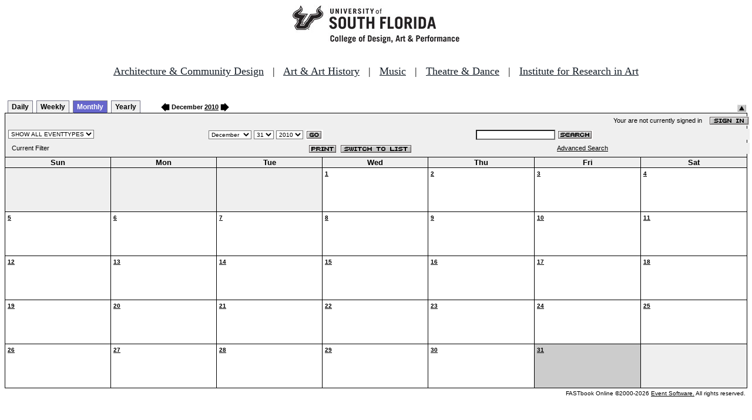

--- FILE ---
content_type: text/html
request_url: http://fastbook.cvpa.usf.edu/fbonline/calendar.asp?date=12/31/2010
body_size: 14388
content:


<!-- ****************** Load General Procedures ********************************** -->
<!DOCTYPE HTML PUBLIC "-//W3C//DTD HTML 4.01 Transitional//EN">
<html>
<head>
<title>Events Calendar - College of Design, Art & Performance - University of South Florida</title>

<!-- Begin Fastbook Google Analytics -->

<script>
  (function(i,s,o,g,r,a,m){i['GoogleAnalyticsObject']=r;i[r]=i[r]||function(){
  (i[r].q=i[r].q||[]).push(arguments)},i[r].l=1*new Date();a=s.createElement(o),
  m=s.getElementsByTagName(o)[0];a.async=1;a.src=g;m.parentNode.insertBefore(a,m)
  })(window,document,'script','//www.google-analytics.com/analytics.js','ga');

  ga('create', 'UA-7013380-2', 'usf.edu');
  ga('require', 'displayfeatures');
  ga('send', 'pageview');

</script>

<!-- End Fastbook Google Analytics --> 

<!-- Begin CoTA Google Analytics -->

<script>
  (function(i,s,o,g,r,a,m){i['GoogleAnalyticsObject']=r;i[r]=i[r]||function(){
  (i[r].q=i[r].q||[]).push(arguments)},i[r].l=1*new Date();a=s.createElement(o),
  m=s.getElementsByTagName(o)[0];a.async=1;a.src=g;m.parentNode.insertBefore(a,m)
  })(window,document,'script','https://www.google-analytics.com/analytics.js','ga');

  ga('create', 'UA-5780320-1', 'auto');
  ga('send', 'pageview');

</script>

<!-- End CoTA Google Analytics -->
<link href="config/fbonline.css" rel="stylesheet" type="text/css"></head>
<body onload="" class="FBOnlinePage">

<!-- ****************** Load page header from include file *********************** -->

<!-- *********************** Header Section, do not remove this line ************************ 
--><div align=center><img src="./images/logo.jpg" alt="University of South Florida College of Design, Art &amp; Performance"></div><br>
<!-- Begin School Links Code -->

<p align="center" style="font: Arial, Helvetica, sans-serif; font-size: 18px;"><a href="https://www.usf.edu/arts/architecture//" style="color:#17202a;" target="_top">Architecture &amp; Community Design</a> &nbsp; | &nbsp; <a href="https://www.usf.edu/arts/art/" style="color:#17202a;" target="_top">Art &amp; Art History</a> &nbsp; | &nbsp; <a href="https://www.usf.edu/arts/music/" style="color:#17202a;" target="_top">Music</a> &nbsp; | &nbsp; <a href="https://www.usf.edu/arts/theatre-and-dance/" style="color:#17202a;" target="_top">Theatre &amp; Dance</a> &nbsp; | &nbsp; <a href="https://www.usf.edu/arts/art/research/institute-for-research-in-art.aspx" style="color:#17202a;" target="_top">Institute for Research in Art</a><br /><br /></p>

<!-- End School Links Code -->



<!-- *********************** End Header Section ************************ -->

<table class="ViewBar" cellspacing=0 cellpadding=2>
  <tr valign="bottom">
    <td class="ViewBarList">
        <ul id="navlist">
          <li>
            <a href="day.asp?date=12/31/2010">Daily</a>
          </li>
          <li>
            <a href="week.asp?date=12/31/2010">Weekly</a>
          </li>
          <li class="active">
            <a href="calendar.asp?date=12/31/2010" id="current">Monthly</a>
          </li>
          <li>
            <a href="year.asp?date=12/31/2010">Yearly</a>
          </li>
        </ul>
    </td>
<td><a href="./calendar.asp?date=11/30/2010&filter="><img src="images/leftarrow.gif" border="0" height="15" align="absbottom"></a><span class="ViewBarFont">&nbsp;December  <a href="year.asp?date=12/31/2010&filter=">2010</a>&nbsp;</span><a href="./calendar.asp?date=1/31/2011&filter="><img src="images/rightarrow.gif" border="0" height="15" align="absbottom"></a></td><form method="post" action="calendar.asp?date=12/31/2010"><td class="RevealButton" align="right" valign="bottom"><input type="hidden" name="hidenavbar" value="hide"><input type="image" src="images/viewbar/hide.jpg"></td></form></tr></table>
<table class="OuterNavTable" cellspacing="0">
  <tr>
    <td>
      <table class="InnerNavTable4" cellspacing="0">
        <tr valign="top">
          <td class="SecurityLine">            Your are not currently signed in&nbsp;&nbsp;&nbsp;&nbsp;<a href="signin.asp?date=12/31/2010&Filter="><img border="0" src="images/signin_button.gif" align="absmiddle"></a>
          </td>
        </tr>
      </table>
      <table class="InnerNavTable2" cellspacing="0">
        <tr>
          <form action="./calendar.asp" method="GET" name="filterForm">
          <td valign="absbottom">
            <input type="hidden" name="date" value="12/31/2010">
            <select name="Filter" onchange="document.filterForm.submit();">
            <option value="">SHOW ALL EVENTTYPES</option>
            <option value="Awards Ceremony">Awards Ceremony</option>
            <option value="Benefit Sale">Benefit Sale</option>
            <option value="Camp">Camp</option>
            <option value="Civic Engagement">Civic Engagement</option>
            <option value="Competition">Competition</option>
            <option value="Contemporary Art Museum">Contemporary Art Museum</option>
            <option value="Dance">Dance</option>
            <option value="EPS-Non Event">EPS-Non Event</option>
            <option value="Exhibition">Exhibition</option>
            <option value="Film/Video">Film/Video</option>
            <option value="Graduation Ceremony">Graduation Ceremony</option>
            <option value="Lecture">Lecture</option>
            <option value="Meeting">Meeting</option>
            <option value="Music">Music</option>
            <option value="Reception">Reception</option>
            <option value="Registration">Registration</option>
            <option value="Rehearsal">Rehearsal</option>
            <option value="Seminar/Wkshop">Seminar/Wkshop</option>
            <option value="Special Event">Special Event</option>
            <option value="Symposium">Symposium</option>
            <option value="Taste of The Arts">Taste of The Arts</option>
            <option value="Theatre">Theatre</option>
            <option value="Tour">Tour</option>
            <option value="Trip">Trip</option>
            </select>
          </td>
          </form>
          <form action="./calendar.asp" method="GET" name="dateForm">
          <td>
            <input type="hidden" name="filter" value="">
            <select name="month">
              <option value="1">January</option>
              <option value="2">February</option>
              <option value="3">March</option>
              <option value="4">April</option>
              <option value="5">May</option>
              <option value="6">June</option>
              <option value="7">July</option>
              <option value="8">August</option>
              <option value="9">September</option>
              <option value="10">October</option>
              <option value="11">November</option>
              <option value="12" selected >December</option>
            </select>
            <select name="day">
<option value="1">1</option><option value="2">2</option><option value="3">3</option><option value="4">4</option><option value="5">5</option><option value="6">6</option><option value="7">7</option><option value="8">8</option><option value="9">9</option><option value="10">10</option><option value="11">11</option><option value="12">12</option><option value="13">13</option><option value="14">14</option><option value="15">15</option><option value="16">16</option><option value="17">17</option><option value="18">18</option><option value="19">19</option><option value="20">20</option><option value="21">21</option><option value="22">22</option><option value="23">23</option><option value="24">24</option><option value="25">25</option><option value="26">26</option><option value="27">27</option><option value="28">28</option><option value="29">29</option><option value="30">30</option><option value="31" selected>31</option>            </select>
            <select name="year">
<option value="2005">2005</option>
<option value="2006">2006</option>
<option value="2007">2007</option>
<option value="2008">2008</option>
<option value="2009">2009</option>
<option value="2010" selected>2010</option>
<option value="2011">2011</option>
<option value="2012">2012</option>
<option value="2013">2013</option>
<option value="2014">2014</option>
<option value="2015">2015</option>
<option value="2016">2016</option>
<option value="2017">2017</option>
<option value="2018">2018</option>
<option value="2019">2019</option>
<option value="2020">2020</option>
            </select>
            <input type="image" class="image" src="images/go_button.gif" align="absmiddle">
          </td>
          </form>
          <form action="search.asp" method="POST" name="searchForm">
          <td>
            <input type="hidden" name="sltCustomer" value="All">
            <input type="hidden" name="sltRoom" value="All">
            <input type="hidden" name="sltStatus" value="All">
            <input type="hidden" name="sltLocation" value="All">
            <input type="hidden" name="sltEventType" value="All">
            <input type="hidden" name="chkDateRange" value="All">
            <input type="text" name="txtSearchTerm">
            <input type="image" class="image" src="images/search_button.gif" align="absmiddle">
          </td>
          </form>
        </tr>
      </table>
      <table class="InnerNavTable3" cellspacing="0">
        <tr>
          <td class="NavTableFont">&nbsp;&nbsp;Current Filter</td>
          <td class="NavButtons">
            <img src="images/print_button.gif" align="absmiddle" onclick="window.print();">
            <a href="listevents.asp?date=12/31/2010&filter="><img border="0" src="IMAGES/LIST_BUTTON.GIF" align="absmiddle"></a>
          </td>
          <td class="NavTableFont">            <a href="search.asp">Advanced Search</a>
          </td>
        </tr>
      </table>
    </td>
  </tr>
</table>
<!-- ******************Month and Weekday Headings********* --><table class="MonthView" cellspacing="0"><tr class="HeaderRow"><td class="WeekDayHeader">Sun<br></td>
<td class="WeekDayHeader">Mon<br></td>
<td class="WeekDayHeader">Tue<br></td>
<td class="WeekDayHeader">Wed<br></td>
<td class="WeekDayHeader">Thu<br></td>
<td class="WeekDayHeader">Fri<br></td>
<td class="WeekDayHeader">Sat<br></td>
</tr><!-- *******************End of month and weekday Headings****************  -->	<tr>
		<td class="FillerCell">&nbsp;</td>
		<td class="FillerCell">&nbsp;</td>
		<td class="FillerCell">&nbsp;</td>
		<td class="EventDay" """><a href="./day.asp?date=12-1-2010"><b>1</b></a><br><br><br></td>
		<td class="EventDay" """><a href="./day.asp?date=12-2-2010"><b>2</b></a><br><br><br></td>
		<td class="EventDay" """><a href="./day.asp?date=12-3-2010"><b>3</b></a><br><br><br></td>
		<td class="EventDay" """><a href="./day.asp?date=12-4-2010"><b>4</b></a><br><br><br></td>
	</tr>
	<tr>
		<td class="EventDay" """><a href="./day.asp?date=12-5-2010"><b>5</b></a><br><br><br></td>
		<td class="EventDay" """><a href="./day.asp?date=12-6-2010"><b>6</b></a><br><br><br></td>
		<td class="EventDay" """><a href="./day.asp?date=12-7-2010"><b>7</b></a><br><br><br></td>
		<td class="EventDay" """><a href="./day.asp?date=12-8-2010"><b>8</b></a><br><br><br></td>
		<td class="EventDay" """><a href="./day.asp?date=12-9-2010"><b>9</b></a><br><br><br></td>
		<td class="EventDay" """><a href="./day.asp?date=12-10-2010"><b>10</b></a><br><br><br></td>
		<td class="EventDay" """><a href="./day.asp?date=12-11-2010"><b>11</b></a><br><br><br></td>
	</tr>
	<tr>
		<td class="EventDay" """><a href="./day.asp?date=12-12-2010"><b>12</b></a><br><br><br></td>
		<td class="EventDay" """><a href="./day.asp?date=12-13-2010"><b>13</b></a><br><br><br></td>
		<td class="EventDay" """><a href="./day.asp?date=12-14-2010"><b>14</b></a><br><br><br></td>
		<td class="EventDay" """><a href="./day.asp?date=12-15-2010"><b>15</b></a><br><br><br></td>
		<td class="EventDay" """><a href="./day.asp?date=12-16-2010"><b>16</b></a><br><br><br></td>
		<td class="EventDay" """><a href="./day.asp?date=12-17-2010"><b>17</b></a><br><br><br></td>
		<td class="EventDay" """><a href="./day.asp?date=12-18-2010"><b>18</b></a><br><br><br></td>
	</tr>
	<tr>
		<td class="EventDay" """><a href="./day.asp?date=12-19-2010"><b>19</b></a><br><br><br></td>
		<td class="EventDay" """><a href="./day.asp?date=12-20-2010"><b>20</b></a><br><br><br></td>
		<td class="EventDay" """><a href="./day.asp?date=12-21-2010"><b>21</b></a><br><br><br></td>
		<td class="EventDay" """><a href="./day.asp?date=12-22-2010"><b>22</b></a><br><br><br></td>
		<td class="EventDay" """><a href="./day.asp?date=12-23-2010"><b>23</b></a><br><br><br></td>
		<td class="EventDay" """><a href="./day.asp?date=12-24-2010"><b>24</b></a><br><br><br></td>
		<td class="EventDay" """><a href="./day.asp?date=12-25-2010"><b>25</b></a><br><br><br></td>
	</tr>
	<tr>
		<td class="EventDay" """><a href="./day.asp?date=12-26-2010"><b>26</b></a><br><br><br></td>
		<td class="EventDay" """><a href="./day.asp?date=12-27-2010"><b>27</b></a><br><br><br></td>
		<td class="EventDay" """><a href="./day.asp?date=12-28-2010"><b>28</b></a><br><br><br></td>
		<td class="EventDay" """><a href="./day.asp?date=12-29-2010"><b>29</b></a><br><br><br></td>
		<td class="EventDay" """><a href="./day.asp?date=12-30-2010"><b>30</b></a><br><br><br></td>
		<td class="HighlightedEvent" """><a href="./day.asp?date=12-31-2010"><b>31</b></a><br><br><br></td>
		<td class="FillerCell">&nbsp;</td>
	</TR>
</table><!--***************************end of calendar section*************************** --><table class="CopyrightTable"><tr><td align="right"><span class="Copyright">FASTbook Online &copy;2000-2026 <a href="http://www.eventsoft.com">Event Software.</a> All rights reserved.</span></td></tr></table>

<!-- ****************** Load page footer from include file *********************** -->

<!-- *********************** Footer Section, do not remove this line ************************ -->

<!-- <div align="center"><b>Events &amp; Production Services, University of South Florida College of Design, Art & Performance</b></div> -->

</td></tr></table>

<!-- *********************** End Footer Section ************************ -->
</body></html>